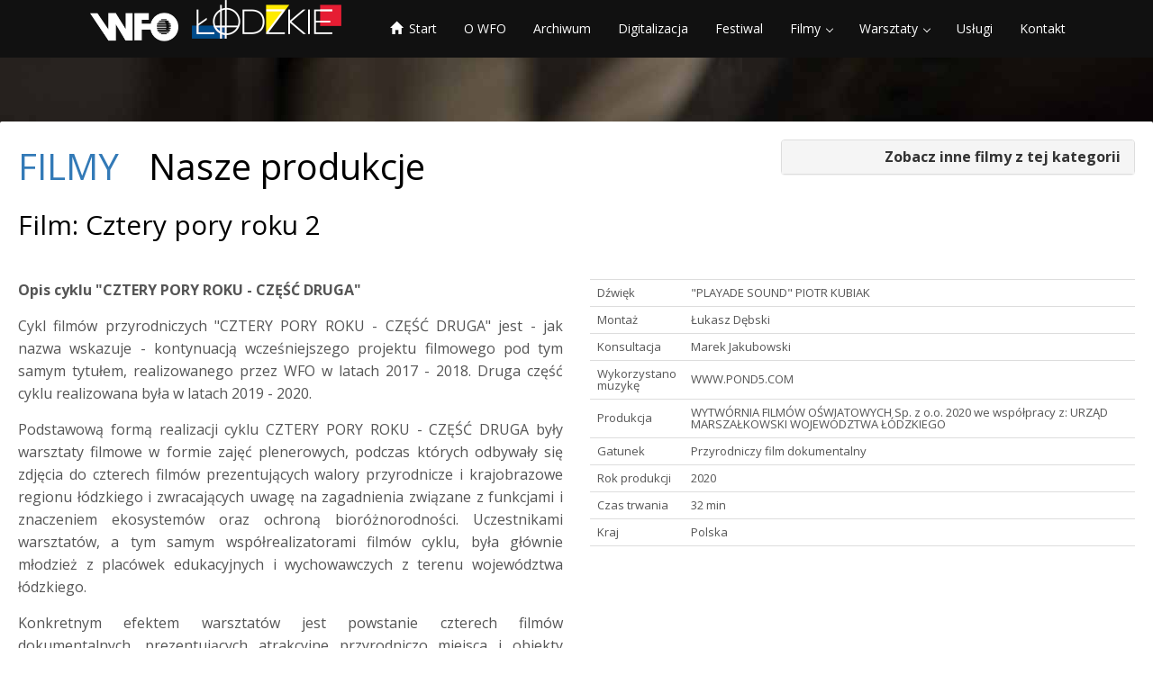

--- FILE ---
content_type: text/html; charset=UTF-8
request_url: https://www.wfo.com.pl/karta_filmu/?project=Nasze+produkcje&movieid=25
body_size: 12510
content:
<!DOCTYPE html>
<html lang="pl-PL">
<head>
<meta charset='UTF-8' />
<meta name='viewport' content='width=device-width, initial-scale=1.0' />
<meta http-equiv='X-UA-Compatible' content='IE=edge,chrome=1' />
<link rel='profile' href='http://gmpg.org/xfn/11' />
<link rel='pingback' href='https://www.wfo.com.pl/xmlrpc.php' />
<title>Karta filmu &#8211; Wytwórnia Filmów Oświatowych</title>
<meta name='robots' content='max-image-preview:large' />
<link rel='dns-prefetch' href='//maxcdn.bootstrapcdn.com' />
<link rel="alternate" type="application/rss+xml" title="Wytwórnia Filmów Oświatowych &raquo; Kanał z wpisami" href="https://www.wfo.com.pl/feed/" />
<link rel="alternate" type="application/rss+xml" title="Wytwórnia Filmów Oświatowych &raquo; Kanał z komentarzami" href="https://www.wfo.com.pl/comments/feed/" />
<script type="text/javascript">
/* <![CDATA[ */
window._wpemojiSettings = {"baseUrl":"https:\/\/s.w.org\/images\/core\/emoji\/14.0.0\/72x72\/","ext":".png","svgUrl":"https:\/\/s.w.org\/images\/core\/emoji\/14.0.0\/svg\/","svgExt":".svg","source":{"concatemoji":"https:\/\/www.wfo.com.pl\/wp-includes\/js\/wp-emoji-release.min.js?ver=6.4.3"}};
/*! This file is auto-generated */
!function(i,n){var o,s,e;function c(e){try{var t={supportTests:e,timestamp:(new Date).valueOf()};sessionStorage.setItem(o,JSON.stringify(t))}catch(e){}}function p(e,t,n){e.clearRect(0,0,e.canvas.width,e.canvas.height),e.fillText(t,0,0);var t=new Uint32Array(e.getImageData(0,0,e.canvas.width,e.canvas.height).data),r=(e.clearRect(0,0,e.canvas.width,e.canvas.height),e.fillText(n,0,0),new Uint32Array(e.getImageData(0,0,e.canvas.width,e.canvas.height).data));return t.every(function(e,t){return e===r[t]})}function u(e,t,n){switch(t){case"flag":return n(e,"\ud83c\udff3\ufe0f\u200d\u26a7\ufe0f","\ud83c\udff3\ufe0f\u200b\u26a7\ufe0f")?!1:!n(e,"\ud83c\uddfa\ud83c\uddf3","\ud83c\uddfa\u200b\ud83c\uddf3")&&!n(e,"\ud83c\udff4\udb40\udc67\udb40\udc62\udb40\udc65\udb40\udc6e\udb40\udc67\udb40\udc7f","\ud83c\udff4\u200b\udb40\udc67\u200b\udb40\udc62\u200b\udb40\udc65\u200b\udb40\udc6e\u200b\udb40\udc67\u200b\udb40\udc7f");case"emoji":return!n(e,"\ud83e\udef1\ud83c\udffb\u200d\ud83e\udef2\ud83c\udfff","\ud83e\udef1\ud83c\udffb\u200b\ud83e\udef2\ud83c\udfff")}return!1}function f(e,t,n){var r="undefined"!=typeof WorkerGlobalScope&&self instanceof WorkerGlobalScope?new OffscreenCanvas(300,150):i.createElement("canvas"),a=r.getContext("2d",{willReadFrequently:!0}),o=(a.textBaseline="top",a.font="600 32px Arial",{});return e.forEach(function(e){o[e]=t(a,e,n)}),o}function t(e){var t=i.createElement("script");t.src=e,t.defer=!0,i.head.appendChild(t)}"undefined"!=typeof Promise&&(o="wpEmojiSettingsSupports",s=["flag","emoji"],n.supports={everything:!0,everythingExceptFlag:!0},e=new Promise(function(e){i.addEventListener("DOMContentLoaded",e,{once:!0})}),new Promise(function(t){var n=function(){try{var e=JSON.parse(sessionStorage.getItem(o));if("object"==typeof e&&"number"==typeof e.timestamp&&(new Date).valueOf()<e.timestamp+604800&&"object"==typeof e.supportTests)return e.supportTests}catch(e){}return null}();if(!n){if("undefined"!=typeof Worker&&"undefined"!=typeof OffscreenCanvas&&"undefined"!=typeof URL&&URL.createObjectURL&&"undefined"!=typeof Blob)try{var e="postMessage("+f.toString()+"("+[JSON.stringify(s),u.toString(),p.toString()].join(",")+"));",r=new Blob([e],{type:"text/javascript"}),a=new Worker(URL.createObjectURL(r),{name:"wpTestEmojiSupports"});return void(a.onmessage=function(e){c(n=e.data),a.terminate(),t(n)})}catch(e){}c(n=f(s,u,p))}t(n)}).then(function(e){for(var t in e)n.supports[t]=e[t],n.supports.everything=n.supports.everything&&n.supports[t],"flag"!==t&&(n.supports.everythingExceptFlag=n.supports.everythingExceptFlag&&n.supports[t]);n.supports.everythingExceptFlag=n.supports.everythingExceptFlag&&!n.supports.flag,n.DOMReady=!1,n.readyCallback=function(){n.DOMReady=!0}}).then(function(){return e}).then(function(){var e;n.supports.everything||(n.readyCallback(),(e=n.source||{}).concatemoji?t(e.concatemoji):e.wpemoji&&e.twemoji&&(t(e.twemoji),t(e.wpemoji)))}))}((window,document),window._wpemojiSettings);
/* ]]> */
</script>
<style id='wp-emoji-styles-inline-css' type='text/css'>

	img.wp-smiley, img.emoji {
		display: inline !important;
		border: none !important;
		box-shadow: none !important;
		height: 1em !important;
		width: 1em !important;
		margin: 0 0.07em !important;
		vertical-align: -0.1em !important;
		background: none !important;
		padding: 0 !important;
	}
</style>
<link rel='stylesheet' id='wp-block-library-css' href='https://www.wfo.com.pl/wp-includes/css/dist/block-library/style.min.css?ver=6.4.3' type='text/css' media='all' />
<style id='classic-theme-styles-inline-css' type='text/css'>
/*! This file is auto-generated */
.wp-block-button__link{color:#fff;background-color:#32373c;border-radius:9999px;box-shadow:none;text-decoration:none;padding:calc(.667em + 2px) calc(1.333em + 2px);font-size:1.125em}.wp-block-file__button{background:#32373c;color:#fff;text-decoration:none}
</style>
<style id='global-styles-inline-css' type='text/css'>
body{--wp--preset--color--black: #000000;--wp--preset--color--cyan-bluish-gray: #abb8c3;--wp--preset--color--white: #ffffff;--wp--preset--color--pale-pink: #f78da7;--wp--preset--color--vivid-red: #cf2e2e;--wp--preset--color--luminous-vivid-orange: #ff6900;--wp--preset--color--luminous-vivid-amber: #fcb900;--wp--preset--color--light-green-cyan: #7bdcb5;--wp--preset--color--vivid-green-cyan: #00d084;--wp--preset--color--pale-cyan-blue: #8ed1fc;--wp--preset--color--vivid-cyan-blue: #0693e3;--wp--preset--color--vivid-purple: #9b51e0;--wp--preset--gradient--vivid-cyan-blue-to-vivid-purple: linear-gradient(135deg,rgba(6,147,227,1) 0%,rgb(155,81,224) 100%);--wp--preset--gradient--light-green-cyan-to-vivid-green-cyan: linear-gradient(135deg,rgb(122,220,180) 0%,rgb(0,208,130) 100%);--wp--preset--gradient--luminous-vivid-amber-to-luminous-vivid-orange: linear-gradient(135deg,rgba(252,185,0,1) 0%,rgba(255,105,0,1) 100%);--wp--preset--gradient--luminous-vivid-orange-to-vivid-red: linear-gradient(135deg,rgba(255,105,0,1) 0%,rgb(207,46,46) 100%);--wp--preset--gradient--very-light-gray-to-cyan-bluish-gray: linear-gradient(135deg,rgb(238,238,238) 0%,rgb(169,184,195) 100%);--wp--preset--gradient--cool-to-warm-spectrum: linear-gradient(135deg,rgb(74,234,220) 0%,rgb(151,120,209) 20%,rgb(207,42,186) 40%,rgb(238,44,130) 60%,rgb(251,105,98) 80%,rgb(254,248,76) 100%);--wp--preset--gradient--blush-light-purple: linear-gradient(135deg,rgb(255,206,236) 0%,rgb(152,150,240) 100%);--wp--preset--gradient--blush-bordeaux: linear-gradient(135deg,rgb(254,205,165) 0%,rgb(254,45,45) 50%,rgb(107,0,62) 100%);--wp--preset--gradient--luminous-dusk: linear-gradient(135deg,rgb(255,203,112) 0%,rgb(199,81,192) 50%,rgb(65,88,208) 100%);--wp--preset--gradient--pale-ocean: linear-gradient(135deg,rgb(255,245,203) 0%,rgb(182,227,212) 50%,rgb(51,167,181) 100%);--wp--preset--gradient--electric-grass: linear-gradient(135deg,rgb(202,248,128) 0%,rgb(113,206,126) 100%);--wp--preset--gradient--midnight: linear-gradient(135deg,rgb(2,3,129) 0%,rgb(40,116,252) 100%);--wp--preset--font-size--small: 13px;--wp--preset--font-size--medium: 20px;--wp--preset--font-size--large: 36px;--wp--preset--font-size--x-large: 42px;--wp--preset--spacing--20: 0.44rem;--wp--preset--spacing--30: 0.67rem;--wp--preset--spacing--40: 1rem;--wp--preset--spacing--50: 1.5rem;--wp--preset--spacing--60: 2.25rem;--wp--preset--spacing--70: 3.38rem;--wp--preset--spacing--80: 5.06rem;--wp--preset--shadow--natural: 6px 6px 9px rgba(0, 0, 0, 0.2);--wp--preset--shadow--deep: 12px 12px 50px rgba(0, 0, 0, 0.4);--wp--preset--shadow--sharp: 6px 6px 0px rgba(0, 0, 0, 0.2);--wp--preset--shadow--outlined: 6px 6px 0px -3px rgba(255, 255, 255, 1), 6px 6px rgba(0, 0, 0, 1);--wp--preset--shadow--crisp: 6px 6px 0px rgba(0, 0, 0, 1);}:where(.is-layout-flex){gap: 0.5em;}:where(.is-layout-grid){gap: 0.5em;}body .is-layout-flow > .alignleft{float: left;margin-inline-start: 0;margin-inline-end: 2em;}body .is-layout-flow > .alignright{float: right;margin-inline-start: 2em;margin-inline-end: 0;}body .is-layout-flow > .aligncenter{margin-left: auto !important;margin-right: auto !important;}body .is-layout-constrained > .alignleft{float: left;margin-inline-start: 0;margin-inline-end: 2em;}body .is-layout-constrained > .alignright{float: right;margin-inline-start: 2em;margin-inline-end: 0;}body .is-layout-constrained > .aligncenter{margin-left: auto !important;margin-right: auto !important;}body .is-layout-constrained > :where(:not(.alignleft):not(.alignright):not(.alignfull)){max-width: var(--wp--style--global--content-size);margin-left: auto !important;margin-right: auto !important;}body .is-layout-constrained > .alignwide{max-width: var(--wp--style--global--wide-size);}body .is-layout-flex{display: flex;}body .is-layout-flex{flex-wrap: wrap;align-items: center;}body .is-layout-flex > *{margin: 0;}body .is-layout-grid{display: grid;}body .is-layout-grid > *{margin: 0;}:where(.wp-block-columns.is-layout-flex){gap: 2em;}:where(.wp-block-columns.is-layout-grid){gap: 2em;}:where(.wp-block-post-template.is-layout-flex){gap: 1.25em;}:where(.wp-block-post-template.is-layout-grid){gap: 1.25em;}.has-black-color{color: var(--wp--preset--color--black) !important;}.has-cyan-bluish-gray-color{color: var(--wp--preset--color--cyan-bluish-gray) !important;}.has-white-color{color: var(--wp--preset--color--white) !important;}.has-pale-pink-color{color: var(--wp--preset--color--pale-pink) !important;}.has-vivid-red-color{color: var(--wp--preset--color--vivid-red) !important;}.has-luminous-vivid-orange-color{color: var(--wp--preset--color--luminous-vivid-orange) !important;}.has-luminous-vivid-amber-color{color: var(--wp--preset--color--luminous-vivid-amber) !important;}.has-light-green-cyan-color{color: var(--wp--preset--color--light-green-cyan) !important;}.has-vivid-green-cyan-color{color: var(--wp--preset--color--vivid-green-cyan) !important;}.has-pale-cyan-blue-color{color: var(--wp--preset--color--pale-cyan-blue) !important;}.has-vivid-cyan-blue-color{color: var(--wp--preset--color--vivid-cyan-blue) !important;}.has-vivid-purple-color{color: var(--wp--preset--color--vivid-purple) !important;}.has-black-background-color{background-color: var(--wp--preset--color--black) !important;}.has-cyan-bluish-gray-background-color{background-color: var(--wp--preset--color--cyan-bluish-gray) !important;}.has-white-background-color{background-color: var(--wp--preset--color--white) !important;}.has-pale-pink-background-color{background-color: var(--wp--preset--color--pale-pink) !important;}.has-vivid-red-background-color{background-color: var(--wp--preset--color--vivid-red) !important;}.has-luminous-vivid-orange-background-color{background-color: var(--wp--preset--color--luminous-vivid-orange) !important;}.has-luminous-vivid-amber-background-color{background-color: var(--wp--preset--color--luminous-vivid-amber) !important;}.has-light-green-cyan-background-color{background-color: var(--wp--preset--color--light-green-cyan) !important;}.has-vivid-green-cyan-background-color{background-color: var(--wp--preset--color--vivid-green-cyan) !important;}.has-pale-cyan-blue-background-color{background-color: var(--wp--preset--color--pale-cyan-blue) !important;}.has-vivid-cyan-blue-background-color{background-color: var(--wp--preset--color--vivid-cyan-blue) !important;}.has-vivid-purple-background-color{background-color: var(--wp--preset--color--vivid-purple) !important;}.has-black-border-color{border-color: var(--wp--preset--color--black) !important;}.has-cyan-bluish-gray-border-color{border-color: var(--wp--preset--color--cyan-bluish-gray) !important;}.has-white-border-color{border-color: var(--wp--preset--color--white) !important;}.has-pale-pink-border-color{border-color: var(--wp--preset--color--pale-pink) !important;}.has-vivid-red-border-color{border-color: var(--wp--preset--color--vivid-red) !important;}.has-luminous-vivid-orange-border-color{border-color: var(--wp--preset--color--luminous-vivid-orange) !important;}.has-luminous-vivid-amber-border-color{border-color: var(--wp--preset--color--luminous-vivid-amber) !important;}.has-light-green-cyan-border-color{border-color: var(--wp--preset--color--light-green-cyan) !important;}.has-vivid-green-cyan-border-color{border-color: var(--wp--preset--color--vivid-green-cyan) !important;}.has-pale-cyan-blue-border-color{border-color: var(--wp--preset--color--pale-cyan-blue) !important;}.has-vivid-cyan-blue-border-color{border-color: var(--wp--preset--color--vivid-cyan-blue) !important;}.has-vivid-purple-border-color{border-color: var(--wp--preset--color--vivid-purple) !important;}.has-vivid-cyan-blue-to-vivid-purple-gradient-background{background: var(--wp--preset--gradient--vivid-cyan-blue-to-vivid-purple) !important;}.has-light-green-cyan-to-vivid-green-cyan-gradient-background{background: var(--wp--preset--gradient--light-green-cyan-to-vivid-green-cyan) !important;}.has-luminous-vivid-amber-to-luminous-vivid-orange-gradient-background{background: var(--wp--preset--gradient--luminous-vivid-amber-to-luminous-vivid-orange) !important;}.has-luminous-vivid-orange-to-vivid-red-gradient-background{background: var(--wp--preset--gradient--luminous-vivid-orange-to-vivid-red) !important;}.has-very-light-gray-to-cyan-bluish-gray-gradient-background{background: var(--wp--preset--gradient--very-light-gray-to-cyan-bluish-gray) !important;}.has-cool-to-warm-spectrum-gradient-background{background: var(--wp--preset--gradient--cool-to-warm-spectrum) !important;}.has-blush-light-purple-gradient-background{background: var(--wp--preset--gradient--blush-light-purple) !important;}.has-blush-bordeaux-gradient-background{background: var(--wp--preset--gradient--blush-bordeaux) !important;}.has-luminous-dusk-gradient-background{background: var(--wp--preset--gradient--luminous-dusk) !important;}.has-pale-ocean-gradient-background{background: var(--wp--preset--gradient--pale-ocean) !important;}.has-electric-grass-gradient-background{background: var(--wp--preset--gradient--electric-grass) !important;}.has-midnight-gradient-background{background: var(--wp--preset--gradient--midnight) !important;}.has-small-font-size{font-size: var(--wp--preset--font-size--small) !important;}.has-medium-font-size{font-size: var(--wp--preset--font-size--medium) !important;}.has-large-font-size{font-size: var(--wp--preset--font-size--large) !important;}.has-x-large-font-size{font-size: var(--wp--preset--font-size--x-large) !important;}
.wp-block-navigation a:where(:not(.wp-element-button)){color: inherit;}
:where(.wp-block-post-template.is-layout-flex){gap: 1.25em;}:where(.wp-block-post-template.is-layout-grid){gap: 1.25em;}
:where(.wp-block-columns.is-layout-flex){gap: 2em;}:where(.wp-block-columns.is-layout-grid){gap: 2em;}
.wp-block-pullquote{font-size: 1.5em;line-height: 1.6;}
</style>
<link rel='stylesheet' id='enlightenment-web-fonts-css' href='https://fonts.googleapis.com/css?family=Open+Sans:300,400,italic,600,700&#038;subset=latin' type='text/css' media='all' />
<link rel='stylesheet' id='bootstrap-min-css' href='https://www.wfo.com.pl/wp-content/themes/enlightenment/core/css/bootstrap.min.css' type='text/css' media='all' />
<link rel='stylesheet' id='enlightenment-theme-stylesheet-css' href='https://www.wfo.com.pl/wp-content/themes/enlightenment/style.css' type='text/css' media='all' />
<style id='enlightenment-theme-stylesheet-inline-css' type='text/css'>
p, .panel-body, .media {text-align: justify}

.s-tytul {
  padding-left: 0px;
  padding-right: 25px;
  color: #000000;
  font-size: 30px;
  line-height: 70px;
  font-weight: normal;
}

.m-tytul {
  padding-left: 10px;
  padding-right: 10px;
  color: #000000;
  font-size: 20px;
  line-height: 30px;
}

.s-data{
  color: #888;
  font-size: 14px;
  line-height: 25px;
}

.s-tytul-owfo {
  background-color: transparent;
 
}

.flexslider .s-tytul {
	 color: #ffffff;
}

.slide-container span.s-tytul {
    color: #000;
    background: rgba(255,255,255,0.3);
    padding: 0 15px;
}

.s-tytul-filmy {
  background-color: transparent;
}

.s-tytul-maks {
  font-size: 40px;
  line-height: 60px;
}

.s-tytul-edukacja {
  background-color: transparent;
}

.s-tytul-festiwal {
  background-color: transparent;
}

.s-tytul-uslugi {
  background-color:transparent;
}

.s-tytul-kontakt {
  background-color: transparent;
}

.site-footer {
  padding-bottom: 0;
}

#sidebar-footer-secondary {
    padding-top: 0;
    padding-bottom: 0;
    background-color: rgba(0,0,0,1);
    color: rgba(255,255,255,1);
}
#content {
    margin-top: 0;
    margin-bottom: 0;
    height: 0;
}

.page-id-2879 #content {
	height: auto;
}

#metryka {
  font-size: 13px;
  line-height: 1;
}

ul {
	padding: 12px;
	margin: 12px;
	list-style: circle;
}

@media (min-width: 768px){
  .seven-cols .col-md-1,
  .seven-cols .col-sm-1,
  .seven-cols .col-lg-1  {
    width: 100%;
    *width: 100%;
  }
}

@media (min-width: 992px) {
  .seven-cols .col-md-1,
  .seven-cols .col-sm-1,
  .seven-cols .col-lg-1 {
    width: 14.285714285714285714285714285714%;
    *width: 14.285714285714285714285714285714%;
  }
}

/**
 *  The following is not really needed in this case
 *  Only to demonstrate the usage of @media for large screens
 */    
@media (min-width: 1200px) {
  .seven-cols .col-md-1,
  .seven-cols .col-sm-1,
  .seven-cols .col-lg-1 {
    width: 14.285714285714285714285714285714%;
    *width: 14.285714285714285714285714285714%;
  }
}

.seven-cols .cirled-boxes {
	position: relative;
}

.seven-cols .cirled-boxes h4 {
	position: absolute;
	top: 42%;
	text-align: center;
	font-size: 14px;
	display: block;
	box-sizing: border-box;
	width: 100%;
	overflow: hidden;
	padding: 0;
	margin: 0;
	line-height: 1.5;
	text-transform: uppercase;
	text-shadow: rgba(0,0,0,0.7) 2px 2px 2px;
}

.seven-cols .col-md-1 h4 a {
	color: #fff;
}

.seven-cols .cirled-boxes a img {
	box-shadow: none;
	padding: 0;
}

.seven-cols .cirled-boxes:hover img {
	transform: scale(1.12);
}

.gallery-item .fluid-width-video-wrapper {
	vertical-align: middle;
	display: inline-block;
}

.boksy-uslugi img {
	background: #fcfcfc;
	border: 1px solid #eee !important;
	box-shadow: 0 0 5px rgba(0,0,0,0.1) !important;
	padding: 25px !important;
	box-sizing: border-box !important;
}

.boksy-uslugi img:hover {
	box-shadow: 0 0 18px rgba(0, 0, 0, .4) !important;
}

img.logo-additional {
	float: left;
}

@media (max-width: 1200px) {
	img.logo-additional {
		display: none;
	}
}.custom-sidebar-5 {
}
.custom-sidebar-6 {
}
.custom-sidebar-7 {
}
.custom-sidebar-8 {
	background-color: transparent;
}
.custom-sidebar-8 .sidebar-description {
	color: #ffffff;
}
.custom-sidebar-9 {
	background-color: rgba(255, 255, 255, 1);
	background-image: url("https://www.wfo.com.pl/wp-content/uploads/2015/11/slider_filmy.jpg");
	background-attachment: fixed;
}
.custom-sidebar-9 .widget {
	background-color: rgba(1515, 1515, 1515, 1);
}
.custom-sidebar-10 {
	background-color: rgba(1515, 1515, 1515, 1);
}
.custom-sidebar-10 .widget {
	background-color: rgba(1515, 1515, 1515, 1);
}
.custom-sidebar-11 {
	background-color: rgba(1515, 1515, 1515, 1);
	background-image: url("https://www.wfo.com.pl/wp-content/uploads/2015/11/slider_filmy.jpg");
	background-attachment: fixed;
}
.custom-sidebar-11 .widget {
	background-color: rgba(1515, 1515, 1515, 1);
}
.custom-sidebar-12 {
	background-color: rgba(1515, 1515, 1515, 1);
	background-image: url("https://www.wfo.com.pl/wp-content/uploads/2015/11/slider_filmy.jpg");
	background-attachment: fixed;
}
.custom-sidebar-12 .widget {
	background-color: rgba(1515, 1515, 1515, 1);
}
.custom-sidebar-13 {
	background-color: rgba(1515, 1515, 1515, 1);
	background-image: url("https://www.wfo.com.pl/wp-content/uploads/2015/11/slider_owfo.jpg");
	background-attachment: fixed;
}
.custom-sidebar-13 .widget {
	background-color: rgba(1515, 1515, 1515, 1);
}
.custom-sidebar-14 {
	background-color: rgba(1515, 1515, 1515, 1);
	background-image: url("https://www.wfo.com.pl/wp-content/uploads/2015/11/slider_owfo.jpg");
	background-attachment: fixed;
}
.custom-sidebar-14 .widget {
	background-color: rgba(1515, 1515, 1515, 1);
}
.custom-sidebar-15 {
	background-color: rgba(1515, 1515, 1515, 1);
	background-image: url("https://www.wfo.com.pl/wp-content/uploads/2015/11/slider_owfo.jpg");
	background-attachment: fixed;
}
.custom-sidebar-15 .widget {
	background-color: rgba(1515, 1515, 1515, 1);
}
.custom-sidebar-16 {
	background-color: rgba(1515, 1515, 1515, 1);
	background-image: url("https://www.wfo.com.pl/wp-content/uploads/2015/11/slider_edukacja.jpg");
	background-attachment: fixed;
}
.custom-sidebar-16 .widget {
	background-color: rgba(1515, 1515, 1515, 1);
}
.custom-sidebar-17 {
	background-color: rgba(1515, 1515, 1515, 1);
	background-image: url("https://www.wfo.com.pl/wp-content/uploads/2015/11/slider_festiwal.jpg");
	background-attachment: fixed;
}
.custom-sidebar-17 .widget {
	background-color: rgba(1515, 1515, 1515, 1);
}
.custom-sidebar-18 {
	background-color: rgba(1515, 1515, 1515, 1);
	background-image: url("https://www.wfo.com.pl/wp-content/uploads/2015/11/slider_uslugi.jpg");
	background-attachment: fixed;
}
.custom-sidebar-18 .widget {
	background-color: rgba(1515, 1515, 1515, 1);
}
.custom-sidebar-19 {
	background-color: rgba(1515, 1515, 1515, 1);
	background-image: url("https://www.wfo.com.pl/wp-content/uploads/2015/11/slider_kontakt.jpg");
	background-attachment: fixed;
}
.custom-sidebar-19 .widget {
	background-color: rgba(1515, 1515, 1515, 1);
}
.custom-sidebar-20 {
	background-color: rgba(1515, 1515, 1515, 1);
	background-image: url("https://www.wfo.com.pl/wp-content/uploads/2015/11/slider_edukacja.jpg");
	background-attachment: fixed;
}
.custom-sidebar-20 .widget {
	background-color: rgba(1515, 1515, 1515, 1);
}
.custom-sidebar-21 {
	background-color: rgba(1515, 1515, 1515, 1);
	background-image: url("https://www.wfo.com.pl/wp-content/uploads/2015/11/slider_edukacja.jpg");
	background-attachment: fixed;
}
.custom-sidebar-21 .widget {
	background-color: rgba(1515, 1515, 1515, 1);
}
.custom-sidebar-22 {
	background-color: rgba(1515, 1515, 1515, 1);
	background-image: url("https://www.wfo.com.pl/wp-content/uploads/2015/11/wfo_digotalizacja1-slider.jpg");
}
.custom-sidebar-22 .widget {
	background-color: rgba(1515, 1515, 1515, 1);
}
.custom-sidebar-23 {
	background-color: rgba(1515, 1515, 1515, 1);
	background-image: url("https://www.wfo.com.pl/wp-content/uploads/2015/11/slider_filmy.jpg");
}
.custom-sidebar-23 .widget {
	background-color: rgba(1515, 1515, 1515, 1);
}
.custom-sidebar-24 {
	background-color: rgba(1515, 1515, 1515, 1);
	background-image: url("https://www.wfo.com.pl/wp-content/uploads/2015/11/slider_filmy.jpg");
}
.custom-sidebar-24 .widget {
	background-color: rgba(1515, 1515, 1515, 1);
}
.custom-sidebar-25 {
	background-color: rgba(1515, 1515, 1515, 1);
	background-image: url("https://www.wfo.com.pl/wp-content/uploads/2017/11/slider_owfo.jpg");
}
.custom-sidebar-25 .widget {
	background-color: rgba(1515, 1515, 1515, 1);
}
.custom-sidebar-9 .widget {
	padding-left: 20px;
	padding-right: 20px;
	margin-top: 15px;
	margin-bottom: 15px;
	border-radius: 2px;
}
.custom-sidebar-10 .widget {
	padding-left: 20px;
	padding-right: 20px;
	margin-top: 15px;
	margin-bottom: 15px;
	border-radius: 2px;
}
.custom-sidebar-11 .widget {
	padding-left: 20px;
	padding-right: 20px;
	margin-top: 15px;
	margin-bottom: 15px;
	border-radius: 2px;
}
.custom-sidebar-12 .widget {
	padding-left: 20px;
	padding-right: 20px;
	margin-top: 15px;
	margin-bottom: 15px;
	border-radius: 2px;
}
.custom-sidebar-13 .widget {
	padding-left: 20px;
	padding-right: 20px;
	margin-top: 15px;
	margin-bottom: 15px;
	border-radius: 2px;
}
.custom-sidebar-14 .widget {
	padding-left: 20px;
	padding-right: 20px;
	margin-top: 15px;
	margin-bottom: 15px;
	border-radius: 2px;
}
.custom-sidebar-15 .widget {
	padding-left: 20px;
	padding-right: 20px;
	margin-top: 15px;
	margin-bottom: 15px;
	border-radius: 2px;
}
.custom-sidebar-16 .widget {
	padding-left: 20px;
	padding-right: 20px;
	margin-top: 15px;
	margin-bottom: 15px;
	border-radius: 2px;
}
.custom-sidebar-17 .widget {
	padding-left: 20px;
	padding-right: 20px;
	margin-top: 15px;
	margin-bottom: 15px;
	border-radius: 2px;
}
.custom-sidebar-18 .widget {
	padding-left: 20px;
	padding-right: 20px;
	margin-top: 15px;
	margin-bottom: 15px;
	border-radius: 2px;
}
.custom-sidebar-19 .widget {
	padding-left: 20px;
	padding-right: 20px;
	margin-top: 15px;
	margin-bottom: 15px;
	border-radius: 2px;
}
.custom-sidebar-20 .widget {
	padding-left: 20px;
	padding-right: 20px;
	margin-top: 15px;
	margin-bottom: 15px;
	border-radius: 2px;
}
.custom-sidebar-21 .widget {
	padding-left: 20px;
	padding-right: 20px;
	margin-top: 15px;
	margin-bottom: 15px;
	border-radius: 2px;
}
.custom-sidebar-22 .widget {
	padding-left: 20px;
	padding-right: 20px;
	margin-top: 15px;
	margin-bottom: 15px;
	border-radius: 2px;
}
.custom-sidebar-23 .widget {
	padding-left: 20px;
	padding-right: 20px;
	margin-top: 15px;
	margin-bottom: 15px;
	border-radius: 2px;
}
.custom-sidebar-24 .widget {
	padding-left: 20px;
	padding-right: 20px;
	margin-top: 15px;
	margin-bottom: 15px;
	border-radius: 2px;
}
.custom-sidebar-25 .widget {
	padding-left: 20px;
	padding-right: 20px;
	margin-top: 15px;
	margin-bottom: 15px;
	border-radius: 2px;
}

</style>
<link rel='stylesheet' id='colorbox-css' href='https://www.wfo.com.pl/wp-content/themes/enlightenment/core/css/colorbox.css' type='text/css' media='all' />
<link rel='stylesheet' id='flexslider-css' href='https://www.wfo.com.pl/wp-content/themes/enlightenment/core/css/flexslider.css' type='text/css' media='all' />
<link rel='stylesheet' id='cff-css' href='https://www.wfo.com.pl/wp-content/plugins/custom-facebook-feed/assets/css/cff-style.min.css?ver=4.2.2' type='text/css' media='all' />
<link rel='stylesheet' id='sb-font-awesome-css' href='https://maxcdn.bootstrapcdn.com/font-awesome/4.7.0/css/font-awesome.min.css?ver=6.4.3' type='text/css' media='all' />
<!--[if lt IE 9]>
<script src='https://www.wfo.com.pl/wp-content/themes/enlightenment/core/js/html5shiv.min.js'></script>
<script src='https://www.wfo.com.pl/wp-content/themes/enlightenment/core/js/respond.min.js'></script>
<![endif]-->
<script type="text/javascript" src="https://www.wfo.com.pl/wp-includes/js/jquery/jquery.min.js?ver=3.7.1" id="jquery-core-js"></script>
<script type="text/javascript" src="https://www.wfo.com.pl/wp-includes/js/jquery/jquery-migrate.min.js?ver=3.4.1" id="jquery-migrate-js"></script>
<link rel="https://api.w.org/" href="https://www.wfo.com.pl/wp-json/" /><link rel="alternate" type="application/json" href="https://www.wfo.com.pl/wp-json/wp/v2/pages/226" /><link rel="EditURI" type="application/rsd+xml" title="RSD" href="https://www.wfo.com.pl/xmlrpc.php?rsd" />
<meta name="generator" content="WordPress 6.4.3" />
<link rel="canonical" href="https://www.wfo.com.pl/karta_filmu/" />
<link rel='shortlink' href='https://www.wfo.com.pl/?p=226' />
<link rel="alternate" type="application/json+oembed" href="https://www.wfo.com.pl/wp-json/oembed/1.0/embed?url=https%3A%2F%2Fwww.wfo.com.pl%2Fkarta_filmu%2F" />
<link rel="alternate" type="text/xml+oembed" href="https://www.wfo.com.pl/wp-json/oembed/1.0/embed?url=https%3A%2F%2Fwww.wfo.com.pl%2Fkarta_filmu%2F&#038;format=xml" />
<style type="text/css">.recentcomments a{display:inline !important;padding:0 !important;margin:0 !important;}</style><link rel="icon" href="https://www.wfo.com.pl/wp-content/uploads/2017/09/cropped-wfo-512x5121-32x32.png" sizes="32x32" />
<link rel="icon" href="https://www.wfo.com.pl/wp-content/uploads/2017/09/cropped-wfo-512x5121-192x192.png" sizes="192x192" />
<link rel="apple-touch-icon" href="https://www.wfo.com.pl/wp-content/uploads/2017/09/cropped-wfo-512x5121-180x180.png" />
<meta name="msapplication-TileImage" content="https://www.wfo.com.pl/wp-content/uploads/2017/09/cropped-wfo-512x5121-270x270.png" />
</head>

<body class="page-template-default page page-id-226 design-full-screen navbar-small-offset navbar-offset layout-full-width"  data-spy="scroll" data-target=".subnav" data-offset="100" itemscope itemtype="http://schema.org/WebPage">
	<a class="skip-link screen-reader-text sr-only sr-only-focusable" href="#content" title="Skip to content">
Skip to content</a>
	<div id="page" class="site">
				<header id="masthead"  class="site-header navbar navbar-fixed-top navbar-inverse"  role="banner">
			<div class="container">
				<div class="branding navbar-header" itemscope itemtype="http://schema.org/WPHeader">
<button class="navicon navbar-toggle" type="button" data-toggle="collapse" data-target=".navbar-collapse">
<span class="sr-only">Toggle Navigation</span><span class="icon-bar"></span>
<span class="icon-bar"></span>
<span class="icon-bar"></span>
</button>
<a class="navbar-brand" href="https://www.wfo.com.pl/" rel="home">
<img width="100" height="33" src="https://www.wfo.com.pl/wp-content/uploads/2015/11/wfo-100x33.png" class="site-logo" alt="Wytwórnia Filmów Oświatowych" decoding="async" srcset="https://www.wfo.com.pl/wp-content/uploads/2015/11/wfo-100x33.png 100w, https://www.wfo.com.pl/wp-content/uploads/2015/11/wfo.png 174w" sizes="(max-width: 100px) 100vw, 100px" /> <span class="site-title-text hidden">Wytwórnia Filmów Oświatowych</span></a>
</div>
<img class="logo-additional" alt="Promuje Lodzkie" src="/wp-content/uploads/2020/02/promuje-lodzkie-logo-3.png" /><nav id="site-navigation" class="menu-container navbar-collapse collapse" role="navigation" itemscope itemtype="http://schema.org/SiteNavigationElement"><h2 class="screen-reader-text sr-only" role="navigation" itemscope itemtype="http://schema.org/SiteNavigationElement">
Menu</h2>
<ul id="menu-menu-glowne" class="menu nav nav navbar-nav navbar-right" role="navigation" itemscope itemtype="http://schema.org/SiteNavigationElement"><li id="menu-item-1862" class="menu-item menu-item-type-post_type menu-item-object-page menu-item-home menu-item-1862 menu-item-has-icon" role="navigation" itemscope itemtype="http://schema.org/SiteNavigationElement" itemprop="name"><a title="Strona Główna" target rel href="https://www.wfo.com.pl/" itemprop="url"><span class="glyphicon glyphicon-home" role="navigation" itemscope itemtype="http://schema.org/SiteNavigationElement"></span> Start</a></li>
<li id="menu-item-569" class="menu-item menu-item-type-post_type menu-item-object-page menu-item-569" role="navigation" itemscope itemtype="http://schema.org/SiteNavigationElement" itemprop="name"><a title target rel href="https://www.wfo.com.pl/owfo/" itemprop="url">O WFO</a></li>
<li id="menu-item-2146" class="menu-item menu-item-type-post_type menu-item-object-page menu-item-2146" role="navigation" itemscope itemtype="http://schema.org/SiteNavigationElement" itemprop="name"><a title target rel href="https://www.wfo.com.pl/archiwum-filmowe/" itemprop="url">Archiwum</a></li>
<li id="menu-item-2098" class="menu-item menu-item-type-post_type menu-item-object-page menu-item-2098" role="navigation" itemscope itemtype="http://schema.org/SiteNavigationElement" itemprop="name"><a title target rel href="https://www.wfo.com.pl/digitalizacja/" itemprop="url">Digitalizacja</a></li>
<li id="menu-item-1689" class="menu-item menu-item-type-custom menu-item-object-custom menu-item-1689" role="navigation" itemscope itemtype="http://schema.org/SiteNavigationElement" itemprop="name"><a title target rel href="http://prev.wfo.com.pl/festiwal" itemprop="url">Festiwal</a></li>
<li id="menu-item-2144" class="menu-item menu-item-type-custom menu-item-object-custom menu-item-has-children dropdown menu-item-2144" role="navigation" itemscope itemtype="http://schema.org/SiteNavigationElement" itemprop="name"><a title target rel href="#" role="button" aria-expanded="false" itemprop="url">Filmy <span class="caret" role="navigation" itemscope itemtype="http://schema.org/SiteNavigationElement"></span></a>
<ul class="sub-menu dropdown-menu" role="navigation" itemscope itemtype="http://schema.org/SiteNavigationElement" role="menu">
	<li id="menu-item-2145" class="menu-item menu-item-type-post_type menu-item-object-page menu-item-2145" role="navigation" itemscope itemtype="http://schema.org/SiteNavigationElement" itemprop="name"><a title target rel href="https://www.wfo.com.pl/realizacje-filmowe/" itemprop="url">Realizacje</a></li>
	<li id="menu-item-200" class="menu-item menu-item-type-post_type menu-item-object-page menu-item-200" role="navigation" itemscope itemtype="http://schema.org/SiteNavigationElement" itemprop="name"><a title target rel href="https://www.wfo.com.pl/filmy/" itemprop="url">Projekty digitalizacyjne</a></li>
</ul>
</li>
<li id="menu-item-1906" class="menu-item menu-item-type-custom menu-item-object-custom menu-item-has-children dropdown menu-item-1906" role="navigation" itemscope itemtype="http://schema.org/SiteNavigationElement" itemprop="name"><a title target rel href="#" role="button" aria-expanded="false" itemprop="url">Warsztaty <span class="caret" role="navigation" itemscope itemtype="http://schema.org/SiteNavigationElement"></span></a>
<ul class="sub-menu dropdown-menu" role="navigation" itemscope itemtype="http://schema.org/SiteNavigationElement" role="menu">
	<li id="menu-item-1908" class="menu-item menu-item-type-post_type menu-item-object-page menu-item-1908" role="navigation" itemscope itemtype="http://schema.org/SiteNavigationElement" itemprop="name"><a title target rel href="https://www.wfo.com.pl/warsztaty-filmowe/" itemprop="url">Filmowe</a></li>
	<li id="menu-item-1907" class="menu-item menu-item-type-post_type menu-item-object-page menu-item-1907" role="navigation" itemscope itemtype="http://schema.org/SiteNavigationElement" itemprop="name"><a title target rel href="https://www.wfo.com.pl/warsztaty-ekologiczne/" itemprop="url">Ekologiczne</a></li>
</ul>
</li>
<li id="menu-item-566" class="menu-item menu-item-type-post_type menu-item-object-page menu-item-566" role="navigation" itemscope itemtype="http://schema.org/SiteNavigationElement" itemprop="name"><a title target rel href="https://www.wfo.com.pl/uslugi/" itemprop="url">Usługi</a></li>
<li id="menu-item-565" class="menu-item menu-item-type-post_type menu-item-object-page menu-item-565" role="navigation" itemscope itemtype="http://schema.org/SiteNavigationElement" itemprop="name"><a title target rel href="https://www.wfo.com.pl/kontakt/" itemprop="url">Kontakt</a></li>
</ul></nav>			</div>
		</header>
							<div id="sidebar-header"  class="widget-area sidebar sidebar-header custom-sidebar custom-sidebar-12"  role="complementary" itemscope itemtype="http://schema.org/WPSideBar">
				<div>
<aside id="enlightenment-custom-query-10" class="widget widget_enlightenment-custom-query">
<div class="custom-query-list custom-query-page">
<article class="custom-entry  custom-post-type-page custom-entry-lead">
<div class="entry-content" itemprop="text">

		<div class="row">
		<div class="col-md-8">
		<span class="s-tytul s-tytul-filmy s-tytul-maks"><a href="/realizacje-filmowe/">FILMY</a></span>&nbsp;
		<span class="s-tytul s-tytul-filmy s-tytul-maks">Nasze produkcje</span>
		</div>
		<div class="col-md-4">
		<span style="text-align: right;">
		<div class="panel-group" id="custom-collapse-0">
		<div class="panel panel-default">
				<div class="panel-heading">
					<h4 class="panel-title">
						<a class="collapsed" data-toggle="collapse" data-parent="#custom-collapse-0" href="#custom-collapse-0-0">Zobacz inne filmy z tej kategorii</a>
					</h4>
				</div>
				<div id="custom-collapse-0-0" class="panel-collapse collapse">
					<div class="panel-body">
		
		<div class="list-group">
		<a href="/karta_filmu/?project=Nasze+produkcje&#038;movieid=1"  class="list-group-item">
		<h4 class="list-group-item-heading">Wodiczko</h4>
		<p class="list-group-item-text">reż. Janusz Sijka</p>
		</a>
		</div>
	
		<div class="list-group">
		<a href="/karta_filmu/?project=Nasze+produkcje&#038;movieid=2"  class="list-group-item">
		<h4 class="list-group-item-heading">O duszy i innych drobnostkach</h4>
		<p class="list-group-item-text">reż. Kornel Miglus</p>
		</a>
		</div>
	
		<div class="list-group">
		<a href="/karta_filmu/?project=Nasze+produkcje&#038;movieid=3"  class="list-group-item">
		<h4 class="list-group-item-heading">Bolesław Matuszewski - nieznany pionier kinematografii</h4>
		<p class="list-group-item-text">reż. Jerzy Bezkowski</p>
		</a>
		</div>
	
		<div class="list-group">
		<a href="/karta_filmu/?project=Nasze+produkcje&#038;movieid=4"  class="list-group-item">
		<h4 class="list-group-item-heading">Obcy - gatunki inwazyjne w Polsce</h4>
		<p class="list-group-item-text">reż. Roman Dębski, Sławomir Swerpel, Mikołaj Haremski</p>
		</a>
		</div>
	
		<div class="list-group">
		<a href="/karta_filmu/?project=Nasze+produkcje&#038;movieid=5"  class="list-group-item">
		<h4 class="list-group-item-heading">Powrót do Ziemi Obiecanej</h4>
		<p class="list-group-item-text">reż. Jacek Schmidt</p>
		</a>
		</div>
	
		<div class="list-group">
		<a href="/karta_filmu/?project=Nasze+produkcje&#038;movieid=6"  class="list-group-item">
		<h4 class="list-group-item-heading">Internowani</h4>
		<p class="list-group-item-text">reż. Tomasz Świątkowski</p>
		</a>
		</div>
	
		<div class="list-group">
		<a href="/karta_filmu/?project=Nasze+produkcje&#038;movieid=7"  class="list-group-item">
		<h4 class="list-group-item-heading">Po co jest koń</h4>
		<p class="list-group-item-text">reż. Witold Szymczyk</p>
		</a>
		</div>
	
		<div class="list-group">
		<a href="/karta_filmu/?project=Nasze+produkcje&#038;movieid=8"  class="list-group-item">
		<h4 class="list-group-item-heading">65 lat WFO</h4>
		<p class="list-group-item-text">reż. </p>
		</a>
		</div>
	
		<div class="list-group">
		<a href="/karta_filmu/?project=Nasze+produkcje&#038;movieid=9"  class="list-group-item">
		<h4 class="list-group-item-heading">Żywot Chruścika</h4>
		<p class="list-group-item-text">reż. Zbigniew Bączyński </p>
		</a>
		</div>
	
		<div class="list-group">
		<a href="/karta_filmu/?project=Nasze+produkcje&#038;movieid=10"  class="list-group-item">
		<h4 class="list-group-item-heading">Miasto kobiet</h4>
		<p class="list-group-item-text">reż. Witold Szymczyk</p>
		</a>
		</div>
	
		<div class="list-group">
		<a href="/karta_filmu/?project=Nasze+produkcje&#038;movieid=11"  class="list-group-item">
		<h4 class="list-group-item-heading">Cztery pory roku</h4>
		<p class="list-group-item-text">reż. Praca zbiorowa uczniów Salezjańskiego Liceum i Gimnazjum im. Księdza Bosko w Łodzi</p>
		</a>
		</div>
	
		<div class="list-group">
		<a href="/karta_filmu/?project=Nasze+produkcje&#038;movieid=12"  class="list-group-item">
		<h4 class="list-group-item-heading">Lotnicy kosmonauci</h4>
		<p class="list-group-item-text">reż. Marian Kiss</p>
		</a>
		</div>
	
		<div class="list-group">
		<a href="/karta_filmu/?project=Nasze+produkcje&#038;movieid=13"  class="list-group-item">
		<h4 class="list-group-item-heading">Wieczny tułacz</h4>
		<p class="list-group-item-text">reż. Grzegorz Królikiewicz</p>
		</a>
		</div>
	
		<div class="list-group">
		<a href="/karta_filmu/?project=Nasze+produkcje&#038;movieid=14"  class="list-group-item">
		<h4 class="list-group-item-heading">Ostoje. Skarby przyrody centralnej polski</h4>
		<p class="list-group-item-text">reż. Roman Dębski</p>
		</a>
		</div>
	
		<div class="list-group">
		<a href="/karta_filmu/?project=Nasze+produkcje&#038;movieid=15"  class="list-group-item">
		<h4 class="list-group-item-heading">Nie robić głupstw – sceny filmowe Stanisława Janickiego</h4>
		<p class="list-group-item-text">reż. Krzysztof Tusiewicz</p>
		</a>
		</div>
	
		<div class="list-group">
		<a href="/karta_filmu/?project=Nasze+produkcje&#038;movieid=16"  class="list-group-item">
		<h4 class="list-group-item-heading">Niekoniecznie o Jędrzeju</h4>
		<p class="list-group-item-text">reż. Olga Kałage</p>
		</a>
		</div>
	
		<div class="list-group">
		<a href="/karta_filmu/?project=Nasze+produkcje&#038;movieid=17"  class="list-group-item">
		<h4 class="list-group-item-heading">Continuum</h4>
		<p class="list-group-item-text">reż. Witold Szymczyk</p>
		</a>
		</div>
	
		<div class="list-group">
		<a href="/karta_filmu/?project=Nasze+produkcje&#038;movieid=18"  class="list-group-item">
		<h4 class="list-group-item-heading">Pa, kochanie</h4>
		<p class="list-group-item-text">reż. Marek Rudnicki</p>
		</a>
		</div>
	
		<div class="list-group">
		<a href="/karta_filmu/?project=Nasze+produkcje&#038;movieid=19"  class="list-group-item">
		<h4 class="list-group-item-heading">Wodra</h4>
		<p class="list-group-item-text">reż. Ewa Dobrołowicz</p>
		</a>
		</div>
	
		<div class="list-group">
		<a href="/karta_filmu/?project=Nasze+produkcje&#038;movieid=20"  class="list-group-item">
		<h4 class="list-group-item-heading">Zabójcy</h4>
		<p class="list-group-item-text">reż. Tomasz Świątkowski</p>
		</a>
		</div>
	
		<div class="list-group">
		<a href="/karta_filmu/?project=Nasze+produkcje&#038;movieid=21"  class="list-group-item">
		<h4 class="list-group-item-heading">Artysta</h4>
		<p class="list-group-item-text">reż. Mariusz Marks</p>
		</a>
		</div>
	
		<div class="list-group">
		<a href="/karta_filmu/?project=Nasze+produkcje&#038;movieid=22"  class="list-group-item">
		<h4 class="list-group-item-heading">Nasze traszki i salamandry</h4>
		<p class="list-group-item-text">reż. Jerzy Bezkowski</p>
		</a>
		</div>
	
		<div class="list-group">
		<a href="/karta_filmu/?project=Nasze+produkcje&#038;movieid=23"  class="list-group-item">
		<h4 class="list-group-item-heading">Ludzie oświatówki</h4>
		<p class="list-group-item-text">reż. Jacek Schmidt</p>
		</a>
		</div>
	
		<div class="list-group">
		<a href="/karta_filmu/?project=Nasze+produkcje&#038;movieid=24"  class="list-group-item">
		<h4 class="list-group-item-heading">Moje życie to czary</h4>
		<p class="list-group-item-text">reż. Krzysztof Tadeusz Walendzik</p>
		</a>
		</div>
	
		<div class="list-group">
		<a href="/karta_filmu/?project=Nasze+produkcje&#038;movieid=25"  class="list-group-item">
		<h4 class="list-group-item-heading">Cztery pory roku 2</h4>
		<p class="list-group-item-text">reż. </p>
		</a>
		</div>
	
		<div class="list-group">
		<a href="/karta_filmu/?project=Nasze+produkcje&#038;movieid=26"  class="list-group-item">
		<h4 class="list-group-item-heading">Zielone korytarze/Green Corridors</h4>
		<p class="list-group-item-text">reż. Łukasz Dębski</p>
		</a>
		</div>
	
		<div class="list-group">
		<a href="/karta_filmu/?project=Nasze+produkcje&#038;movieid=27"  class="list-group-item">
		<h4 class="list-group-item-heading">Gdy diabeł mieszkał za miedzą</h4>
		<p class="list-group-item-text">reż. Łukasz Dębski</p>
		</a>
		</div>
	
		<div class="list-group">
		<a href="/karta_filmu/?project=Nasze+produkcje&#038;movieid=28"  class="list-group-item">
		<h4 class="list-group-item-heading">Trwanie</h4>
		<p class="list-group-item-text">reż. Jacek Schmidt</p>
		</a>
		</div>
	
		<div class="list-group">
		<a href="/karta_filmu/?project=Nasze+produkcje&#038;movieid=29"  class="list-group-item">
		<h4 class="list-group-item-heading">Niewyraźny klekot ptaków</h4>
		<p class="list-group-item-text">reż. Franciszek Berbeka</p>
		</a>
		</div>
	
		<div class="list-group">
		<a href="/karta_filmu/?project=Nasze+produkcje&#038;movieid=30"  class="list-group-item">
		<h4 class="list-group-item-heading">I Bóg stworzył kwiaty</h4>
		<p class="list-group-item-text">reż. Łukasz Dębski</p>
		</a>
		</div>
	
		<div class="list-group">
		<a href="/karta_filmu/?project=Nasze+produkcje&#038;movieid=31"  class="list-group-item">
		<h4 class="list-group-item-heading">Partytura w głowie</h4>
		<p class="list-group-item-text">reż. Andrzej B. Czulda</p>
		</a>
		</div>
	
		</div>
				</div>
			</div>
		</div>
		</span>
		</div>
		</div>
	
		<span class="s-tytul s-tytul-filmy">Film: Cztery pory roku 2</span> <br></br>
		 
		<div class="row">
		<div class="col-md-6"><p><strong>Opis cyklu "CZTERY PORY ROKU - CZĘŚĆ DRUGA"</strong>
</p><p>
Cykl filmów przyrodniczych "CZTERY PORY ROKU - CZĘŚĆ DRUGA" jest - jak nazwa wskazuje - kontynuacją wcześniejszego projektu filmowego pod tym samym tytułem, realizowanego przez WFO w latach 2017 - 2018. Druga część cyklu realizowana była 
w latach 2019 - 2020.</p><p>
Podstawową formą realizacji cyklu CZTERY PORY ROKU - CZĘŚĆ DRUGA były warsztaty filmowe w formie zajęć plenerowych, podczas których odbywały się zdjęcia do czterech filmów prezentujących walory przyrodnicze i krajobrazowe regionu łódzkiego 
i zwracających uwagę na zagadnienia związane z funkcjami i znaczeniem ekosystemów oraz ochroną bioróżnorodności. Uczestnikami warsztatów, a tym samym współrealizatorami filmów cyklu, była głównie młodzież z placówek edukacyjnych i wychowawczych z terenu województwa łódzkiego.
</p><p>
Konkretnym efektem warsztatów jest powstanie czterech filmów dokumentalnych, prezentujących atrakcyjne przyrodniczo miejsca i obiekty województwa łódzkiego. Zgodnie 
z nazwą cyklu każdy z czterech filmów realizowanych w trakcie warsztatów opisuje przyrodę 
i krajobrazy województwa w różnych porach roku.
</p><p>
Poza wersją podstawową składającą się z czterech osobnych odcinków powstała także "kinowa" wersja cyklu - w formie jednego dłuższego filmu łączącego tytułowe "pory roku" 
w spójną całość (o czasie trwania 32 min. 29 sek.)
</p><p>
<strong>Tytuły poszczególnych części cyklu:</strong><br />
- "ZIMA NA WZNIESIENIACH ŁÓDZKICH" (8'25'') - narrator:  Roman Dębski<br />
- "WIOSNA W MIĘDZYRZECZU WARTY I WIDAWKI" (8'35'') - narrator:  Mirosław Szkudlarek<br />
- "LATO W DOLINIE ŚRODKOWEJ PILICY" (8'48'') - narrator:  Krystyna Wieczorek<br />
- "JESIEŃ NA ZIEMI PRZEDBORSKIEJ" (8'14'') - narrator:  Kazimierz Strzelczyk<br />
Prowadzenie warsztatów, opiekę artystyczną i nadzór nad realizacją cyklu filmowego sprawował <strong>ROMAN DĘBSKI</strong> (reżyser i operator wielokrotnie nagradzanych filmów przyrodniczych) przy współpracy <strong>MARKA JAKUBOWSKIEGO</strong> (biolog i fotograf przyrody).
</p><p><strong>Współpraca realizacyjna:</strong><br />
Montaż i opracowanie muzyczne - ŁUKASZ DĘBSKI<br />
Dźwięk - "PLAYADE SOUND" PIOTR KUBIAK<br />
Operator drona - ŁUKASZ CYBULSKI<br />
Cykl zrealizowany został przy udziale młodzieży z Liceum Ogólnokształcącego im. Jarosława Iwaszkiewicza w Brzezinach, Liceum Plastycznego im. Katarzyny Kobro w Zduńskiej Woli, III Liceum Ogólnokształcącego im. Juliusza Słowackiego w Piotrkowie Trybunalskim,  Liceum Ogólnokształcącego w Przedborzu oraz z Domu Dziecka "Słoneczko" w Tomaszowie Mazowieckim.

</p><p>
<strong>Pomocy w realizacji cyklu udzieliły następujące instytucje:</strong><br />
Zespół Parków Krajobrazowych Województwa Łódzkiego <br />
Park Krajobrazowy Wzniesień Łódzkich <br />
Sieradzkie Parki Krajobrazowe <br />
Nadpiliczne Parki Krajobrazowe <br />
LASY PAŃSTWOWE - Nadleśnictwa: Brzeziny, Opoczno, Piotrków, Przedbórz, Radomsko, Smardzewice, Włoszczowa, Złoczew.<br />
W filmach wykorzystano wiersze Leopolda Staffa "O JESIENI" i "JESIEŃ" oraz wiersz Wawrzyńca Ignacego Lenarczyka "PILICA".<br />
W części zimowej wykorzystano materiały filmowe zrealizowane przez GRUPĘ GOOD EYE.
</p><p>
Produkcja: Wytwórnia Filmów Oświatowych Sp. z o.o. - 2020
</p><p>
Realizacja projektu CZTERY PORY ROKU - CZĘŚĆ DRUGA dofinansowana została ze środków Wojewódzkiego Funduszu Ochrony Środowiska i Gospodarki Wodnej w Łodzi.
</p>
<p>Film powstał w ramach warsztatów filmowych prowadzonych przez Wytwórnię Filmów Oświatowych Sp. z o.o. na Wzniesieniach Łódzkich, w Międzyrzeczu Warty i Widawki, w Dolinie Środkowej Pilicy, na Ziemi Przedborskiej.</p>
<p>REALIZATORZY:</p>
<p>Nadzór nad realizacją, opieka artystyczna - ROMAN DĘBSKI<br />Prowadzenie warsztatów - ROMAN DĘBSKI, MAREK JAKUBOWSKI<br />Montaż i opracowanie muzyczne - ŁUKASZ DĘBSKI<br />Dźwięk - "PLAYADE SOUND" PIOTR KUBIAK<br />Operator drona - ŁUKASZ CYBULSKI<br />Koordynator warsztatów - IWONA THOMAS-STACHACZ<br />Projekty graficzne - KATARZYNA HAASE</p>
<p>W filmie wykorzystano wiersze Leopolda Staffa "O JESIENI" i "JESIEŃ" oraz wiersz Wawrzyńca Ignacego Lenarczyka "PILICA"</p>
<p>W części zimowej wykorzystano materiały filmowe zrealizowane przez GRUPĘ GOOD EYE - Robert Wilk, Jacek Moskwa</p>
<p>Muzyka - WWW.POND5.COM</p>
<p>Projekt dofinansowany ze środków Wojewódzkiego Funduszu Ochrony Środowiska i Gospodarki Wodnej w Łodzi w kwocie 85.500 zł. Wartość ogólna zadania 95.400 zł.</p>
<p style="text-align: center">
<a href="https://www.wfosigw.lodz.pl" target="_blank"><img decoding="async" class="alignnone size-medium wp-image-1398" src="http://www.wfo.com.pl/wp-content/uploads/2016/01/WFOSIGW-logo-300x107.jpg" alt="" width="300" height="107" srcset="https://www.wfo.com.pl/wp-content/uploads/2016/01/WFOSIGW-logo-300x107.jpg 300w, https://www.wfo.com.pl/wp-content/uploads/2016/01/WFOSIGW-logo-48x17.jpg 48w, https://www.wfo.com.pl/wp-content/uploads/2016/01/WFOSIGW-logo.jpg 464w" sizes="(max-width: 300px) 100vw, 300px" /></a>
</p>
		</div>
		<div class="col-md-6">
		<table id="metryka">
		<tbody>
		<tr><td>Dźwięk</td><td>"PLAYADE SOUND" PIOTR KUBIAK</td></tr><tr><td>Montaż</td><td>Łukasz Dębski</td></tr><tr><td>Konsultacja</td><td>Marek Jakubowski</td></tr><tr><td>Wykorzystano muzykę</td><td>WWW.POND5.COM</td></tr><tr><td>Produkcja</td><td>WYTWÓRNIA FILMÓW OŚWIATOWYCH Sp. z o.o. 2020 we współpracy z: URZĄD MARSZAŁKOWSKI WOJEWÓDZTWA ŁÓDZKIEGO</td></tr><tr><td>Gatunek</td><td>Przyrodniczy film dokumentalny</td></tr><tr><td>Rok produkcji</td><td>2020</td></tr><tr><td>Czas trwania</td><td>32 min</td></tr><tr><td>Kraj</td><td>Polska</td></tr>
		</tbody>
		</table>
		</div>
		</div>
		&nbsp;
		<div class="row">
		<div class="col-md-12">
		<div id='gallery-1' class='gallery galleryid-2 gallery-columns-4 gallery-size-thumbnail'><figure class='gallery-item'>
			<div class='gallery-icon landscape'>
				<a rel='attachment' href='https://www.wfo.com.pl/wp-content/uploads/2021/01/1.jpg'><img decoding="async" width="150" height="150" src="https://www.wfo.com.pl/wp-content/uploads/2021/01/1-150x150.jpg" class="attachment-thumbnail size-thumbnail" alt="" srcset="https://www.wfo.com.pl/wp-content/uploads/2021/01/1-150x150.jpg 150w, https://www.wfo.com.pl/wp-content/uploads/2021/01/1-75x75.jpg 75w" sizes="(max-width: 150px) 100vw, 150px" /></a>
			</div></figure><figure class='gallery-item'>
			<div class='gallery-icon landscape'>
				<a rel='attachment' href='https://www.wfo.com.pl/wp-content/uploads/2021/01/2.jpg'><img decoding="async" width="150" height="150" src="https://www.wfo.com.pl/wp-content/uploads/2021/01/2-150x150.jpg" class="attachment-thumbnail size-thumbnail" alt="" srcset="https://www.wfo.com.pl/wp-content/uploads/2021/01/2-150x150.jpg 150w, https://www.wfo.com.pl/wp-content/uploads/2021/01/2-75x75.jpg 75w" sizes="(max-width: 150px) 100vw, 150px" /></a>
			</div></figure><figure class='gallery-item'>
			<div class='gallery-icon landscape'>
				<a rel='attachment' href='https://www.wfo.com.pl/wp-content/uploads/2021/01/3.jpg'><img decoding="async" width="150" height="150" src="https://www.wfo.com.pl/wp-content/uploads/2021/01/3-150x150.jpg" class="attachment-thumbnail size-thumbnail" alt="" srcset="https://www.wfo.com.pl/wp-content/uploads/2021/01/3-150x150.jpg 150w, https://www.wfo.com.pl/wp-content/uploads/2021/01/3-75x75.jpg 75w" sizes="(max-width: 150px) 100vw, 150px" /></a>
			</div></figure><figure class='gallery-item'>
			<div class='gallery-icon landscape'>
				<a rel='attachment' href='https://www.wfo.com.pl/wp-content/uploads/2021/01/4.jpg'><img decoding="async" width="150" height="150" src="https://www.wfo.com.pl/wp-content/uploads/2021/01/4-150x150.jpg" class="attachment-thumbnail size-thumbnail" alt="" srcset="https://www.wfo.com.pl/wp-content/uploads/2021/01/4-150x150.jpg 150w, https://www.wfo.com.pl/wp-content/uploads/2021/01/4-75x75.jpg 75w" sizes="(max-width: 150px) 100vw, 150px" /></a>
			</div></figure>
		</div>
 <div id='gallery-2' class='gallery galleryid-2 gallery-columns-4 gallery-size-thumbnail'><figure class='gallery-item'>
			<div class='gallery-icon landscape'>
				<a rel='attachment' href='https://www.wfo.com.pl/wp-content/uploads/2021/01/5.jpg'><img decoding="async" width="150" height="150" src="https://www.wfo.com.pl/wp-content/uploads/2021/01/5-150x150.jpg" class="attachment-thumbnail size-thumbnail" alt="" srcset="https://www.wfo.com.pl/wp-content/uploads/2021/01/5-150x150.jpg 150w, https://www.wfo.com.pl/wp-content/uploads/2021/01/5-75x75.jpg 75w" sizes="(max-width: 150px) 100vw, 150px" /></a>
			</div></figure><figure class='gallery-item'>
			<div class='gallery-icon landscape'>
				<a rel='attachment' href='https://www.wfo.com.pl/wp-content/uploads/2021/01/6.jpg'><img decoding="async" width="150" height="150" src="https://www.wfo.com.pl/wp-content/uploads/2021/01/6-150x150.jpg" class="attachment-thumbnail size-thumbnail" alt="" srcset="https://www.wfo.com.pl/wp-content/uploads/2021/01/6-150x150.jpg 150w, https://www.wfo.com.pl/wp-content/uploads/2021/01/6-75x75.jpg 75w" sizes="(max-width: 150px) 100vw, 150px" /></a>
			</div></figure><figure class='gallery-item'>
			<div class='gallery-icon landscape'>
				<a rel='attachment' href='https://www.wfo.com.pl/wp-content/uploads/2021/01/7.jpg'><img decoding="async" width="150" height="150" src="https://www.wfo.com.pl/wp-content/uploads/2021/01/7-150x150.jpg" class="attachment-thumbnail size-thumbnail" alt="" srcset="https://www.wfo.com.pl/wp-content/uploads/2021/01/7-150x150.jpg 150w, https://www.wfo.com.pl/wp-content/uploads/2021/01/7-75x75.jpg 75w" sizes="(max-width: 150px) 100vw, 150px" /></a>
			</div></figure><figure class='gallery-item'>
			<div class='gallery-icon landscape'>
				<a rel='attachment' href='https://www.wfo.com.pl/wp-content/uploads/2021/01/8.jpg'><img decoding="async" width="150" height="150" src="https://www.wfo.com.pl/wp-content/uploads/2021/01/8-150x150.jpg" class="attachment-thumbnail size-thumbnail" alt="" srcset="https://www.wfo.com.pl/wp-content/uploads/2021/01/8-150x150.jpg 150w, https://www.wfo.com.pl/wp-content/uploads/2021/01/8-75x75.jpg 75w" sizes="(max-width: 150px) 100vw, 150px" /></a>
			</div></figure>
		</div>
 
		</div>
		</div>
		


</div>
<div class="clearfix"></div>
</article>
<div class="clearfix"></div>
</div>
</aside></div>

			</div>
			<div id="content" class="site-content">
						<div class="container">
<div class="content-sidebar-wrapper">
<div class="row">
		<main id="primary"  class="content-area hfeed col-md-12"  role="main" itemscope itemprop="mainContentOfPage" itemtype="http://schema.org/Blog">
									<div class="content-wrapper">
</div>
								</main>
		</div>
</div>
</div>
					</div>
					<div id="sidebar-footer-secondary"  class="widget-area sidebar sidebar-footer-secondary custom-sidebar custom-sidebar-8"  role="complementary" itemscope itemtype="http://schema.org/WPSideBar">
				<div>
<aside id="enlightenment-custom-query-6" class="widget widget_enlightenment-custom-query">
<div class="custom-query-list custom-query-page">
<article class="custom-entry  custom-post-type-page custom-entry-lead">
<div class="entry-content" itemprop="text">
<div class="row">
<div class="col-md-12">
<div style="text-align: center;"><img loading="lazy" decoding="async" width="174" height="57" class="alignnone size-full wp-image-8" style="height: 30px;" src="https://www.wfo.com.pl/wp-content/uploads/2015/11/wfo.png" alt="wfo" srcset="https://www.wfo.com.pl/wp-content/uploads/2015/11/wfo.png 174w, https://www.wfo.com.pl/wp-content/uploads/2015/11/wfo-100x33.png 100w" sizes="(max-width: 174px) 100vw, 174px" /></div>
</div>
</div>
<div class="row">
<div class="col-md-12">
<div style="text-align: center;">Wytwórnia Filmów Oświatowych © 2022</div>
</div>
</div>
<p>&nbsp;</p>
<div class="row">
<div class="col-md-12">
<div style="text-align: center;">


			
					<a
				href="https://www.facebook.com/WytworniaFilmowOswiatowych"
				class="the-social-links tsl-square tsl-32 tsl-default tsl-facebook"
				target="_blank"
				alt="Facebook"
				title="Facebook"
			>
									<i class="fab fa-facebook"></i>
							</a>
		
			
					<a
				href="https://www.youtube.com/channel/UCKlHwbKg1hKFLQlQhH3pwAQ"
				class="the-social-links tsl-square tsl-32 tsl-default tsl-youtube"
				target="_blank"
				alt="YouTube"
				title="YouTube"
			>
									<i class="fab fa-youtube"></i>
							</a>
		
			
					<a
				href="https://www.instagram.com/wytworniafilmowoswiatowych/"
				class="the-social-links tsl-square tsl-32 tsl-default tsl-instagram"
				target="_blank"
				alt="Instagram"
				title="Instagram"
			>
									<i class="fab fa-instagram"></i>
							</a>
		
			
					<a
				href="https://vimeo.com/wfolodz"
				class="the-social-links tsl-square tsl-32 tsl-default tsl-vimeo-square"
				target="_blank"
				alt="Vimeo"
				title="Vimeo"
			>
									<i class="fab fa-vimeo-square"></i>
							</a>
		
			
					<a
				href="https://open.spotify.com/show/1fxQTyZ5mBmRPf7jBVQaUt"
				class="the-social-links tsl-square tsl-32 tsl-default tsl-spotify"
				target="_blank"
				alt="Spotify"
				title="Spotify"
			>
									<i class="fab fa-spotify"></i>
							</a>
		
	

</div>
<p>&nbsp;</p>
<div style="text-align: center;"><a href="https://wfo.nowybip.pl/" target="_blank" rel="noopener"><img decoding="async" class="alignnone" src="https://www.wfo.com.pl/wp-content/uploads/2020/03/bip-logo-stopka.jpg" alt="WFO BIP" /></a></div>
</div>
</div>
<!--
[row]
[column md="12"]


<div style="text-align: center;"><a href="/kontakt/">Kontakt</a></div>


[/column]
[/row]
--></p>


</div>
<div class="clearfix"></div>
</article>
<div class="clearfix"></div>
</div>
</aside></div>

			</div>
				<footer id="colophon"  class="site-footer"  role="contentinfo" itemscope itemtype="http://schema.org/WPFooter">
			<div class="container">
</div>
		</footer>
			</div>
	<!-- Custom Facebook Feed JS -->
<script type="text/javascript">var cffajaxurl = "https://www.wfo.com.pl/wp-admin/admin-ajax.php";
var cfflinkhashtags = "true";
</script>
<link rel='stylesheet' id='font-awesome-css' href='https://www.wfo.com.pl/wp-content/plugins/the-social-links/assets/css/fontawesome.min.css?ver=2.0.5' type='text/css' media='all' />
<link rel='stylesheet' id='font-awesome-brands-css' href='https://www.wfo.com.pl/wp-content/plugins/the-social-links/assets/css/brands.min.css?ver=2.0.5' type='text/css' media='all' />
<link rel='stylesheet' id='font-awesome-solid-css' href='https://www.wfo.com.pl/wp-content/plugins/the-social-links/assets/css/solid.min.css?ver=2.0.5' type='text/css' media='all' />
<link rel='stylesheet' id='the-social-links-css' href='https://www.wfo.com.pl/wp-content/plugins/the-social-links/assets/css/style.css?ver=2.0.5' type='text/css' media='all' />
<script type="text/javascript" src="https://www.wfo.com.pl/wp-content/themes/enlightenment/core/js/jquery.fitvids.js" id="fitvids-js"></script>
<script type="text/javascript" src="https://www.wfo.com.pl/wp-content/themes/enlightenment/core/js/bootstrap.min.js" id="bootstrap-min-js"></script>
<script type="text/javascript" id="colorbox-js-extra">
/* <![CDATA[ */
var enlightenment_colorbox_args = {"selector":"a[href$=\".jpg\"], a[href$=\".jpeg\"], a[href$=\".png\"], a[href$=\".gif\"]","maxWidth":"100%","maxHeight":"100%"};
/* ]]> */
</script>
<script type="text/javascript" src="https://www.wfo.com.pl/wp-content/themes/enlightenment/core/js/jquery.colorbox.js" id="colorbox-js"></script>
<script type="text/javascript" src="https://www.wfo.com.pl/wp-content/themes/enlightenment/core/js/jquery.infinitescroll.js" id="infinitescroll-js"></script>
<script type="text/javascript" src="https://www.wfo.com.pl/wp-includes/js/imagesloaded.min.js?ver=5.0.0" id="imagesloaded-js"></script>
<script type="text/javascript" src="https://www.wfo.com.pl/wp-includes/js/masonry.min.js?ver=4.2.2" id="masonry-js"></script>
<script type="text/javascript" id="flexslider-js-extra">
/* <![CDATA[ */
var enlightenment_slider_args = {"selector":".custom-query-slider","controlNav":"","fadeFirstSlide":""};
var enlightenment_carousel_args = {"selector":".custom-query-carousel","controlNav":"","animation":"slide","animationLoop":"","slideshow":"","itemWidth":"155","itemMargin":"30","minItems":"6","maxItems":"6","move":"1"};
/* ]]> */
</script>
<script type="text/javascript" src="https://www.wfo.com.pl/wp-content/themes/enlightenment/core/js/jquery.flexslider.js" id="flexslider-js"></script>
<script type="text/javascript" id="enlightenment-call-js-js-extra">
/* <![CDATA[ */
var enlightenment_call_js = {"ajaxurl":"https:\/\/www.wfo.com.pl\/wp-admin\/admin-ajax.php","includes_url":"https:\/\/www.wfo.com.pl\/wp-includes\/"};
/* ]]> */
</script>
<script type="text/javascript" src="https://www.wfo.com.pl/wp-content/themes/enlightenment/core/js/call.js" id="enlightenment-call-js-js"></script>
<script type="text/javascript" id="enlightenment-theme-call-js-js-extra">
/* <![CDATA[ */
var enlightenment_theme_call_js = {"nav_more_text":"More"};
/* ]]> */
</script>
<script type="text/javascript" src="https://www.wfo.com.pl/wp-content/themes/enlightenment/js/call.js" id="enlightenment-theme-call-js-js"></script>
<script type="text/javascript" src="https://www.wfo.com.pl/wp-content/plugins/custom-facebook-feed/assets/js/cff-scripts.min.js?ver=4.2.2" id="cffscripts-js"></script>
</body>
</html>